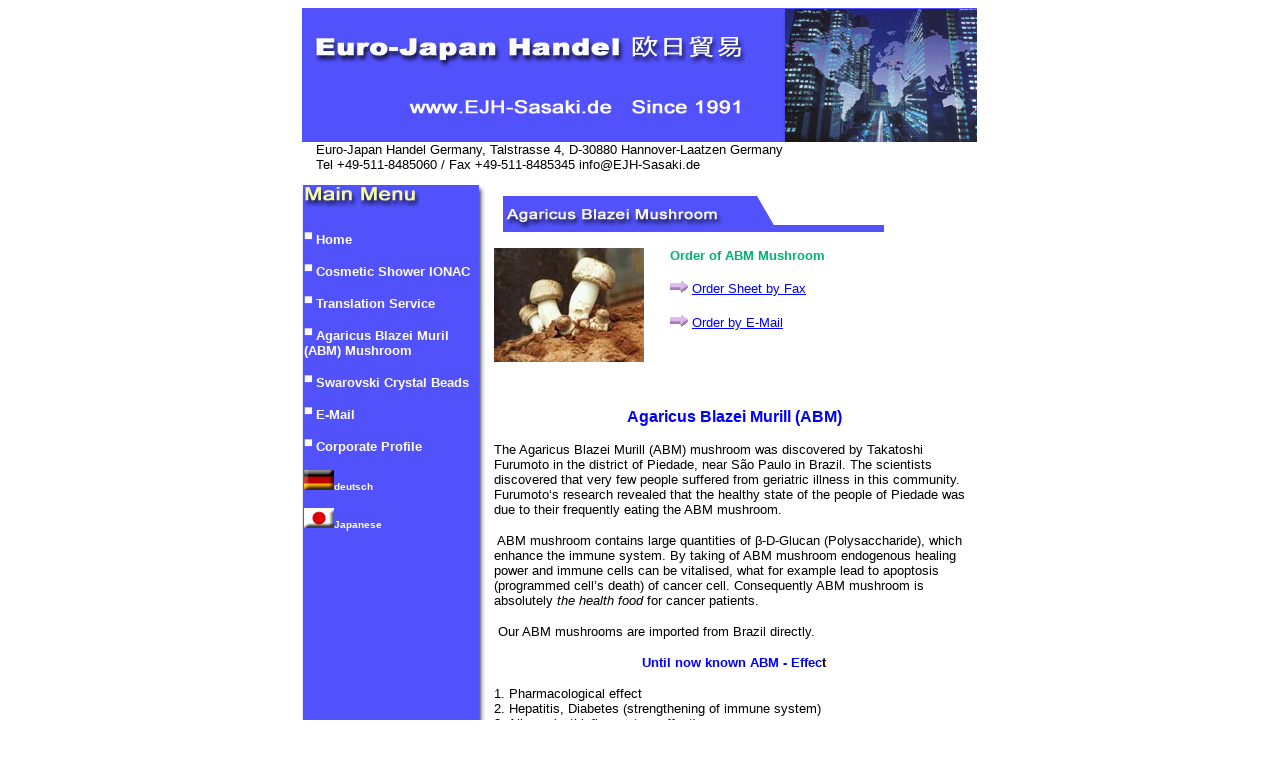

--- FILE ---
content_type: text/html
request_url: http://ejh-sasaki.de/agaricus-en.html
body_size: 5286
content:
<!DOCTYPE html PUBLIC "-//W3C//DTD XHTML 1.0 Transitional//EN" "http://www.w3.org/TR/xhtml1/DTD/xhtml1-transitional.dtd">

<html lang="ja" xml:lang="ja" xmlns="http://www.w3.org/1999/xhtml">

	<head>
		<meta http-equiv="content-type" content="text/html;charset=utf-8" />
		<meta name="generator" content="Adobe GoLive" />
		<meta name="KEYWORDS" content="Agaricus Blazei,ABM,Agaricus,mushroom,Japan,Brasil,health,canceer," />
		<meta name="DESCRIPTION" content="Agaricus Blazei, ABM, Agaricus, mushroom, Japan,health,brasil," />
		<title>Agaricus Blazei Murill Mushroom</title>
		<style type="text/css" media="screen"><!--
a:link { color: #fffdf0; text-decoration: none; }
a:hover { color: #fffdf0; text-decoration: underline; }
--></style>
	</head>

	<body>
		<div style="position:relative;width:676px;height:3701px;margin:auto;-adbe-g:p;">
			<div style="position:absolute;top:177px;left:0px;width:183px;height:606px;">
				<table width="183" border="0" cellspacing="2" cellpadding="0" background="shitajiki.gif" height="600">
					<tr>
						<td align="left" valign="top"><img src="menu.GIF" alt="" height="28" width="170" border="0" />
							<p align="left"><img src="shikaku.gif" alt="" height="13" width="12" border="0" /><a href="frame-en.html"><font size="2" face="Verdana, Arial, Helvetica, sans-serif"><strong>Home</strong></font></a></p>
							<p align="left"><img src="shikaku.gif" alt="" height="13" width="12" border="0" /><font size="2" color="#fffdf0" face="Verdana, Arial, Helvetica, sans-serif"><strong><a href="ionac-en.html">Cosmetic Shower IONAC</a></strong></font></p>
							<p></p>
							<p><img src="shikaku.gif" alt="" height="13" width="12" border="0" /><font size="2" color="#fffdf0" face="Verdana, Arial, Helvetica, sans-serif"><strong><a href="translation-en.html">Translation Service</a></strong></font></p>
							<p></p>
							<p><img src="shikaku.gif" alt="" height="13" width="12" border="0" /><font size="2" color="#fffdf0" face="Verdana, Arial, Helvetica, sans-serif"><strong>Agaricus Blazei Muril (ABM) Mushroom</strong></font></p>
							<p></p>
							<p><img src="shikaku.gif" alt="" height="13" width="12" border="0" /><font size="2" color="#fffdf0" face="Verdana, Arial, Helvetica, sans-serif"><strong>Swarovski Crystal Beads</strong></font></p>
							<p></p>
							<p><img src="shikaku.gif" alt="" height="13" width="12" border="0" /><font size="2" color="#fffdf0" face="Verdana, Arial, Helvetica, sans-serif"><strong><a href="mailto:ejh-sasaki@t-online.de">E-Mail</a></strong></font></p>
							<p></p>
							<p><img src="shikaku.gif" alt="" height="13" width="12" border="0" /><font size="2" face="Verdana, Arial, Helvetica, sans-serif"><strong><a href="gaiyo-en.html">Corporate Profile</a></strong></font></p>
							<p></p>
							<p><font size="2"></font><font size="1" color="#fffdf0" face="Verdana, Arial, Helvetica, sans-serif"><strong><a href="frame-ge.html"><img src="ger05.GIF" alt="" height="20" width="30" border="0" /></a><a href="frame-ge.html">deutsch</a></strong></font></p>
							<p><a href="frame-ja.html"><img src="jpn05.GIF" alt="" height="20" width="30" border="0" /></a><font size="1" color="#fffdf0" face="Verdana, Arial, Helvetica, sans-serif"><strong><a href="frame-ja.html">Japanese</a></strong></font></p>
						</td>
					</tr>
				</table>
			</div>
			<div style="position:absolute;top:134px;left:14px;width:624px;height:33px;-adbe-c:c">
				<font size="2" face="Verdana, Arial, Helvetica, sans-serif">Euro-Japan Handel Germany, Talstrasse 4, D-30880 Hannover-Laatzen Germany<br />
					Tel +49-511-8485060 / Fax +49-511-8485345 info@EJH-Sasaki.de</font></div>
			<div style="position:absolute;top:240px;left:192px;width:150px;height:114px;">
				<img src="agaricus.jpg" alt="" height="114" width="150" border="0" /></div>
			<div style="position:absolute;top:3616px;left:80px;width:544px;height:84px;-adbe-c:c">
				<font size="2" face="Verdana, Arial, Helvetica, sans-serif">Euro-Japan Handel Germany, Talstrasse 4, D-30880 Hannover-Laatzen Germany<br />
					Tel +49-511-8485060 / Fax +49-511-8485345 info@EJH-Sasaki.de</font>
				<p><font size="2" face="Verdana, Arial, Helvetica, sans-serif">(C)Copyright 2006 Euro-Japan Handel All rights reserved.</font></p>
			</div>
			<div style="position:absolute;top:177px;left:192px;width:400px;height:52px;">
				<img src="agaricus-en.gif" alt="" height="52" width="400" border="0" /></div>
			<div style="position:absolute;top:384px;left:192px;width:480px;height:3200px;-adbe-c:c">
				<p align="center"><font size="3" color="blue" face="Verdana, Arial, Helvetica, sans-serif"><strong>Agaricus Blazei Murill (ABM)</strong></font><font size="2" face="Verdana, Arial, Helvetica, sans-serif"><br clear="ALL" />
					</font></p>
				<p><font size="2" face="Verdana, Arial, Helvetica, sans-serif">The Agaricus Blazei Murill (ABM) mushroom was discovered by Takatoshi Furumoto in the district of Piedade, near São Paulo in Brazil. The scientists discovered that very few people suffered from geriatric illness in this community. Furumoto‘s research revealed that the healthy state of the people of Piedade was due to their frequently eating the ABM mushroom.</font></p>
				<p><font size="2" face="Verdana, Arial, Helvetica, sans-serif"> </font><font size="2" face="Verdana, Arial, Helvetica, sans-serif">ABM mushroom contains large quantities of β-D-Glucan (Polysaccharide), which enhance the immune system. By taking of ABM mushroom endogenous healing power and immune cells can be vitalised, what for example lead to apoptosis (programmed cell’s death) of cancer cell. Consequently ABM mushroom is absolutely <i>the health food</i> for cancer patients.</font></p>
				<p><font size="2" face="Verdana, Arial, Helvetica, sans-serif"> </font><font size="2" face="Verdana, Arial, Helvetica, sans-serif">Our ABM mushrooms are imported from Brazil directly.</font></p>
				<p align="center"><b><font size="2" color="blue" face="Verdana, Arial, Helvetica, sans-serif">Until now known ABM - Effec</font><font size="2" face="Verdana, Arial, Helvetica, sans-serif">t </font></b></p>
				<p><font size="2" face="Verdana, Arial, Helvetica, sans-serif">1. Pharmacological effect<br />
					</font><font size="2" face="Verdana, Arial, Helvetica, sans-serif">2. Hepatitis, Diabetes (strengthening of immune system)<br />
					</font><font size="2" face="Verdana, Arial, Helvetica, sans-serif">3. Allergy (anti-inflammatory effect)<br />
					</font><font size="2" face="Verdana, Arial, Helvetica, sans-serif">4. Rheumatism<br />
					</font><font size="2" face="Verdana, Arial, Helvetica, sans-serif">5. Reduction of blood pressure<br />
					</font><font size="2" face="Verdana, Arial, Helvetica, sans-serif">6. Anti-thrombus effect<br />
					</font><font size="2" face="Verdana, Arial, Helvetica, sans-serif">7. Reduction of cholesterol<br />
					</font><font size="2" face="Verdana, Arial, Helvetica, sans-serif">8. Prevention for geriatric illness</font></p>
				<h1 align="center"><b><font size="2" color="blue" face="Verdana, Arial, Helvetica, sans-serif">Pharmacological effect analyse of variable mushrooms</font></b></h1>
				<table border="1">
					<tbody>
						<tr>
							<td><font size="2" face="Verdana, Arial, Helvetica, sans-serif">kinds of mushroom</font></td>
							<td><font size="2" face="Verdana, Arial, Helvetica, sans-serif">Dose per day</font></td>
							<td><font size="2" face="Verdana, Arial, Helvetica, sans-serif">healing ratio</font></td>
							<td><font size="2" face="Verdana, Arial, Helvetica, sans-serif">sucefull<br />
									prevention<br />
									ratio against<br />
									cancer</font></td>
						</tr>
						<tr>
							<td><font size="2" color="#ff00ff" face="Verdana, Arial, Helvetica, sans-serif">Agaricus Blazei Murill (ABM)</font></td>
							<td><font size="2" color="#ff00ff" face="Verdana, Arial, Helvetica, sans-serif">10mg</font></td>
							<td><font size="2" color="#ff00ff" face="Verdana, Arial, Helvetica, sans-serif">90%</font></td>
							<td><font size="2" color="#ff00ff" face="Verdana, Arial, Helvetica, sans-serif">99%</font></td>
						</tr>
						<tr>
							<td><font size="2" face="Verdana, Arial, Helvetica, sans-serif">Matsutake mushroom</font></td>
							<td><font size="2" face="Verdana, Arial, Helvetica, sans-serif">30mg</font></td>
							<td><font size="2" face="Verdana, Arial, Helvetica, sans-serif">56%</font></td>
							<td><font size="2" face="Verdana, Arial, Helvetica, sans-serif">91%</font></td>
						</tr>
						<tr>
							<td><font size="2" face="Verdana, Arial, Helvetica, sans-serif">Shiitake mushroom</font></td>
							<td><font size="2" face="Verdana, Arial, Helvetica, sans-serif">30mg</font></td>
							<td><font size="2" face="Verdana, Arial, Helvetica, sans-serif">55%</font></td>
							<td><font size="2" face="Verdana, Arial, Helvetica, sans-serif">81%</font></td>
						</tr>
						<tr>
							<td><font size="2" face="Verdana, Arial, Helvetica, sans-serif">Kofukisarunokoshikake mushroom</font></td>
							<td><font size="2" face="Verdana, Arial, Helvetica, sans-serif">30mg</font></td>
							<td><font size="2" face="Verdana, Arial, Helvetica, sans-serif">46%</font></td>
							<td><font size="2" face="Verdana, Arial, Helvetica, sans-serif">65%</font></td>
						</tr>
						<tr>
							<td><font size="2" face="Verdana, Arial, Helvetica, sans-serif">Nameko mushroom</font></td>
							<td><font size="2" face="Verdana, Arial, Helvetica, sans-serif">30mg</font></td>
							<td><font size="2" face="Verdana, Arial, Helvetica, sans-serif">30%</font></td>
							<td><font size="2" face="Verdana, Arial, Helvetica, sans-serif">87%</font></td>
						</tr>
						<tr>
							<td><font size="2" face="Verdana, Arial, Helvetica, sans-serif">Enoki mushroom</font></td>
							<td><font size="2" face="Verdana, Arial, Helvetica, sans-serif">30mg</font></td>
							<td><font size="2" face="Verdana, Arial, Helvetica, sans-serif">30%</font></td>
							<td><font size="2" face="Verdana, Arial, Helvetica, sans-serif">81%</font></td>
						</tr>
					</tbody>
				</table>
				<p align="left"><font size="2" face="Verdana, Arial, Helvetica, sans-serif">＜Pharmacological effect test with mice through Tokyo University (medicine faculty), Japan’s National Cancer Research Center, Mie University (medicine faculty) and Tokyo Yakka (Pharmacy) University＞</font></p>
				<p><font size="2" face="Verdana, Arial, Helvetica, sans-serif">During this test 10mg Agariscu Blazei concentrate was injected to mice for 10 days. This test shows that ABM mushroom reaches 90% of healing ratio and 99% of prevention ratio against cancer.</font></p>
				<hr />
				<p align="center"><font size="3" color="blue" face="Verdana, Arial, Helvetica, sans-serif"><b><strong>The history of life-enhancing <i>Agaricus Blazei Murill</i></strong></b></font></p>
				<p><font size="2" face="Verdana, Arial, Helvetica, sans-serif">The <i>Agaricus Blazei Murill</i> (ABM) mushroom was discovered by Takatoshi Furumoto in the district of Piedade near São Paulo in Brazil. The scientists discovered that very few people suffered from geriatric illness in this community.</font></p>
				<p><font size="2" face="Verdana, Arial, Helvetica, sans-serif">Furumoto‘s research revealed that the healthy state of the people of Piedade was due to their frequently eating the ABM mushroom. In order to examine the mushroom species and establish its effect on cancer, samples were sent to the University of Buenos Aires and the University of the Province of Mie in Japan. Finally, Dr. Shobo Shibata, who was then working at the department of Pharmacology as a professor, and Dr. Tetsuo Ikegawa of Japan National Cancer Research Centre managed to detect the pharmacological action of ABM. That was about 30 years ago. Already in 1980 their research findings were published on the occasion of the General Assembly of the Japanese Pharmacology Association and the  Japanese Cancer Research Society.</font></p>
				<p><font size="2" face="Verdana, Arial, Helvetica, sans-serif"> </font><font size="2" face="Verdana, Arial, Helvetica, sans-serif">ABM works as „abridges version of the life cycle“. Setting out from the assumption that, in nature, plants behave like producers and animals like consumers, scientists found that, in the case of this macramé, it turns the animal and plant remains into the basic substances from which it makes new organic matter. Currently, mushrooms like <i>Agaricus Blazei Murill </i>are a focal point of attention because they are regarded as the new health boosters. Orient medicine has used various species of mushroom for <i>over a thousand years</i>. Chinese medicine, which has now adopted some western methods of treatment, has developed processes for extracting the active ingredients from the mushroom. These substances are used as immunological activators, since the polysacharide β- Glucan that is contained in ABM enhances the immune system.</font></p>
				<p><font size="2" face="Verdana, Arial, Helvetica, sans-serif"> </font><font size="2" face="Verdana, Arial, Helvetica, sans-serif">ABM is a pure mushroom and there are no side effect or late damage by taking ABM. Everybody can expect intensive improvement and prevention of cancer without risk and fear through immunotherapy with ABM mushroom.</font></p>
				<p align="center"><font size="2" face="Verdana, Arial, Helvetica, sans-serif"> </font><font size="2" face="Verdana, Arial, Helvetica, sans-serif"> </font><b><font size="2" color="blue" face="Verdana, Arial, Helvetica, sans-serif">Charakteristics of ABM</font></b></p>
				<p><font size="2" face="Verdana, Arial, Helvetica, sans-serif">The Agaricus Blazei Murill mushroom grows in temperate regions with ambient temperatures ranging from 23º and 28º. On account of the species having been discovered in the Piedade region, it is now referred to world-wide as the „Piedade mushroom“. In some regions it also goes by the term „Royal mushroom“, while in Japan it is called „himematsutake“.</font></p>
				<p><font size="2" face="Verdana, Arial, Helvetica, sans-serif"> </font><font size="2" face="Verdana, Arial, Helvetica, sans-serif">Depending on where they are grown, the ABM mushrooms attain a height of 10 to 15 cm. Unlike other species, this macramé does not thrive in the shade of trees but in open spaces. Its cultures can be found in pastures, by the roadside and in open fields, especially where mules are in use.</font></p>
				<p><font size="2" face="Verdana, Arial, Helvetica, sans-serif"> </font><font size="2" face="Verdana, Arial, Helvetica, sans-serif">Since ABM mushroom only grows in very special conditions, attempts to achieve constant yields proved unsuccessful until the early 1990s. For years breeding ABM mushroom in artificial conditions proved difficult, even with considerable Japanese support. It was not possible to achieve a stable yield for marketing purposes.</font></p>
				<p align="center"><b><font size="2" color="blue" face="Verdana, Arial, Helvetica, sans-serif">Immunological significance of ABM</font></b><font size="2" face="Verdana, Arial, Helvetica, sans-serif"> </font></p>
				<p><font size="2" face="Verdana, Arial, Helvetica, sans-serif">Living organisms have an immune system whose function is to eliminate pathogens, chemical toxic substances and mutation-induced cell proliferation.  Cell proliferation causes the formation of a layer containing proteins that is decomposed by micro-organisms, e.g. bacteria. It is thanks to this function, which we know as immunity, that the body stays healthy. It combats dangerous organisms by preventing them from penetrating the tissue, and therefore the body as a whole.</font><font size="2" face="Verdana, Arial, Helvetica, sans-serif"> </font></p>
				<p><font size="2" face="Verdana, Arial, Helvetica, sans-serif">It is widely held that cancer develops through a weakening of the immune system through ageing or other factors. This is one of the reasons why attention is focusing more and more on ABM. The mushroom contains large quantities of polysaccharides, which have been attributed an immunity enhancing effect. In addition, it reduces hyper-reaction of the immune system and thus contributes to establishing an equilibrium in the system as a whole.</font><font size="2" face="Verdana, Arial, Helvetica, sans-serif"> </font></p>
				<p><font size="2" face="Verdana, Arial, Helvetica, sans-serif">Averaged molecular weight of polysacharide β- Glucan of other mushrooms, which have also pharmacological action against cancer, are mostly between 100.000 and 500.000 and it is too large to enable absorption through oral administration. Therefore no anti-cancer effect of other mushrooms was recognised by oral administration. However, molecular weight of ABM’s polysacharide β- Glucan is quite small (smaller than 50.000) and additionally ABM’s polysacharide β- Glucan is combined with protein. By this characteristic of ABM‘s polysacharide β- Glucan absorption through oral administration is possible. (It is known, when polysacharide β- Glucan is combined with protein or fat, the absorption improves.)</font><font size="2" face="Verdana, Arial, Helvetica, sans-serif"> </font></p>
				<p><font size="2" face="Verdana, Arial, Helvetica, sans-serif">When taking of ABM mushroom the microphage activates and immunsystem would be vitalised. Microphage is one of immune cell, which feed the foreign body when they are coming into human body. When microphage activist, the other Natural Killer cell and Killer T-cell are also vitalised and they fight against cancer cell actively.</font><font size="2" face="Verdana, Arial, Helvetica, sans-serif"> </font></p>
				<p><font size="2" face="Verdana, Arial, Helvetica, sans-serif">ABM contains also various kinds of vitamin and minerals (see „ingredients of dried ABM mushroom ABM“) and this is effective food to prevent geriatric illness.</font><font size="2" face="Verdana, Arial, Helvetica, sans-serif"> </font></p>
				<p align="center"><font size="2" color="blue" face="Verdana, Arial, Helvetica, sans-serif"><strong>ABM‘s Effect for alimentary canal</strong></font><font size="2" face="Verdana, Arial, Helvetica, sans-serif"> </font></p>
				<p><font size="2" face="Verdana, Arial, Helvetica, sans-serif">By the test with guinea pigs it is known, the alimentary canal’s movement, especially of large bowel, activates when ABM is taken through oral administration. This could expect the improvement of obtrusion. In some cases, however, some people could get diarrhoea by activation of alimentary canal.</font><font size="2" face="Verdana, Arial, Helvetica, sans-serif"> </font></p>
				<p><font size="2" face="Verdana, Arial, Helvetica, sans-serif">The fibre in ABM activates the movement of alimentary canal. Through this it is expected that carcinogen and bad cholesterol would be eliminated by dejection system and to prevent the colon cancer.</font></p>
				<p align="center"><font size="2" color="blue" face="Verdana, Arial, Helvetica, sans-serif"><strong>ABM and Chemotherapy </strong></font></p>
				<p><font size="2" face="Verdana, Arial, Helvetica, sans-serif">It is known that ABM enhances the effect of Chemotherapy. It was already acknowledged by animal tests, that the effect of Chemotherapy activist when ABM is taken during chemotherapy. By taking of ABM the reduction of side effect by chemotherapy can be expected.</font><font size="2" face="Verdana, Arial, Helvetica, sans-serif"> </font></p>
				<p align="center"><b><font size="2" color="blue" face="Verdana, Arial, Helvetica, sans-serif">Ingredients of dried ABM</font></b></p>
				<div align="center">
					<table border="1">
						<tbody>
							<tr>
								<td><font size="2" face="Verdana, Arial, Helvetica, sans-serif">sugar</font></td>
								<td align="right"><font size="2" face="Verdana, Arial, Helvetica, sans-serif">38.30%</font></td>
								<td><font size="2" face="Verdana, Arial, Helvetica, sans-serif">niacin</font></td>
								<td align="right"><font size="2" face="Verdana, Arial, Helvetica, sans-serif">40.90mg/100g</font></td>
							</tr>
							<tr>
								<td><font size="2" face="Verdana, Arial, Helvetica, sans-serif">protein</font></td>
								<td align="right"><font size="2" face="Verdana, Arial, Helvetica, sans-serif">36.70%</font></td>
								<td><font size="2" face="Verdana, Arial, Helvetica, sans-serif">calcii</font></td>
								<td align="right"><font size="2" face="Verdana, Arial, Helvetica, sans-serif">41.60mg/100g</font></td>
							</tr>
							<tr>
								<td><font size="2" face="Verdana, Arial, Helvetica, sans-serif">fat</font></td>
								<td align="right"><font size="2" face="Verdana, Arial, Helvetica, sans-serif">3.40%</font></td>
								<td><font size="2" face="Verdana, Arial, Helvetica, sans-serif">vitamin B1</font></td>
								<td align="right"><font size="2" face="Verdana, Arial, Helvetica, sans-serif">0.48mg/100g</font></td>
							</tr>
							<tr>
								<td><font size="2" face="Verdana, Arial, Helvetica, sans-serif">dietary fiber</font></td>
								<td align="right"><font size="2" face="Verdana, Arial, Helvetica, sans-serif">6.8%</font></td>
								<td><font size="2" face="Verdana, Arial, Helvetica, sans-serif">vitamin B2</font></td>
								<td align="right"><font size="2" face="Verdana, Arial, Helvetica, sans-serif">2.84mg/100g</font></td>
							</tr>
							<tr>
								<td><font size="2" face="Verdana, Arial, Helvetica, sans-serif">Asch</font></td>
								<td align="right"><font size="2" face="Verdana, Arial, Helvetica, sans-serif">7.3%</font></td>
								<td><font size="2" face="Verdana, Arial, Helvetica, sans-serif">Erogestrine</font></td>
								<td align="right"><font size="2" face="Verdana, Arial, Helvetica, sans-serif">354mg/100g</font></td>
							</tr>
							<tr>
								<td><font size="2" face="Verdana, Arial, Helvetica, sans-serif">phosphorous</font></td>
								<td align="right"><font size="2" face="Verdana, Arial, Helvetica, sans-serif">939.00mg/100g</font></td>
								<td></td>
								<td></td>
							</tr>
						</tbody>
					</table>
				</div>
				<p align="center"><font size="2" color="#00b26f" face="Verdana, Arial, Helvetica, sans-serif"><strong>Order of ABM Mushroom</strong></font></p>
				<p><img src="yajirushi.gif" alt="" height="12" width="18" border="0" /> <a href="agaricusorder-en.htm"><font size="2" color="blue" face="Verdana, Arial, Helvetica, sans-serif"><u>Order Sheet by Fax</u></font></a></p>
				<p><img src="yajirushi.gif" alt="" height="12" width="18" border="0" /> <a href="mailto:ejh-sasaki@t-online.de"><font size="2" color="blue" face="Verdana, Arial, Helvetica, sans-serif"><u>Order by E-Mail</u></font></a></p>
				<p align="center"><font size="2" face="Verdana, Arial, Helvetica, sans-serif"> </font></p>
				<h1></h1>
				<p><b></b></p>
			</div>
			<div style="position:absolute;top:240px;left:368px;width:240px;height:144px;-adbe-c:c">
				<font size="2" color="#00b26f" face="Verdana, Arial, Helvetica, sans-serif"><strong>Order of ABM Mushroom</strong></font>
				<p><img src="yajirushi.gif" alt="" height="12" width="18" border="0" /> <a href="agaricusorder-en.htm"><font size="2" color="blue" face="Verdana, Arial, Helvetica, sans-serif"><u>Order Sheet by Fax</u></font></a></p>
				<p><img src="yajirushi.gif" alt="" height="12" width="18" border="0" /> <a href="mailto:ejh-sasaki@t-online.de"><font size="2" color="blue" face="Verdana, Arial, Helvetica, sans-serif"><u>Order by E-Mail</u></font></a></p>
				<p></p>
			</div>
			<div style="position:absolute;top:0px;left:0px;width:675px;height:134px;">
				<img src="ejh.gif" alt="" height="134" width="675" border="0" /></div>
		</div>
		<p></p>
	</body>

</html>

























































